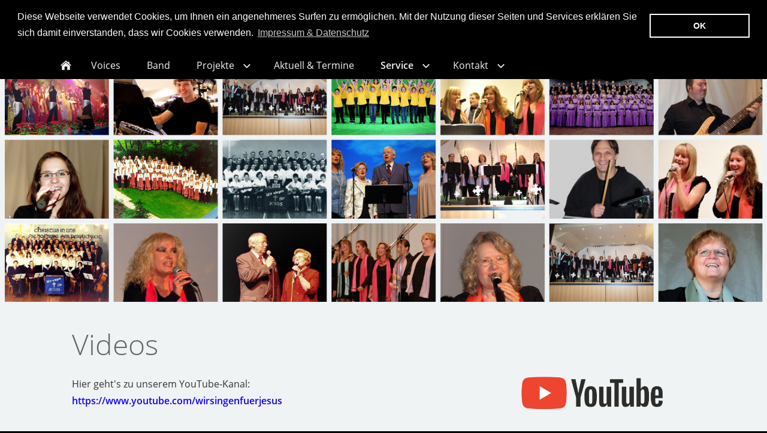

--- FILE ---
content_type: text/html
request_url: https://www.wirsingenfuerjesus.de/service/videos/index.html
body_size: 2830
content:
<!DOCTYPE html>
<html lang="de">

<head>
<title>Videos</title>
<meta charset="ISO-8859-1" />
<meta http-equiv="X-UA-Compatible" content="IE=edge" />
<meta name="viewport" content="width=device-width, initial-scale=1.0">
<meta name="author" content="Michael Grothe" />
<meta name="description" content="wir singen f&uuml;r Jesus" />
<meta name="keywords" lang="de" content="Band Gospel Worship Chor Weihnachtslieder Nostalgie Voices Christ Jesus Christus Pop Rock Ernst August Elsa Ruthild Eicker ERF Gerth Musik christlich Konzert Gottesdienst" />
<meta name="generator" content="SIQUANDO Web 12 (#8196-5588)" />
<link rel="stylesheet" type="text/css" href="../../assets/sf.css" />
<link rel="stylesheet" type="text/css" href="../../assets/sd.css" />
<link rel="stylesheet" type="text/css" href="../../assets/sc.css" />
<link rel="shortcut icon" href="https://www.wirsingenfuerjesus.de/images/favicon.ico" />
<link rel="canonical" href="https://www.wirsingenfuerjesus.de/service/videos/index.html" />
<script src="../../assets/jquery.js"></script>
<script src="../../assets/navigation.js"></script> 
<script src="../../assets/reykjavikslider.js"></script>
<script src="../../assets/common.js"></script>
</head>

<body>

<link rel="stylesheet" type="text/css" href="//cdnjs.cloudflare.com/ajax/libs/cookieconsent2/3.0.3/cookieconsent.min.css" />
<script src="//cdnjs.cloudflare.com/ajax/libs/cookieconsent2/3.0.3/cookieconsent.min.js"></script>
<script>
window.addEventListener("load", function(){
window.cookieconsent.initialise({
  "palette": {
    "popup": {
      "background": "#000"
    },
    "button": {
      "background": "transparent",
      "border": "#ffffff",
      "text": "#ffffff"
    }
  },
  "position": "top",
  "static": true,
  "content": {
    "message": "Diese Webseite verwendet Cookies, um Ihnen ein angenehmeres Surfen zu ermöglichen. Mit der Nutzung dieser Seiten und Services erklären Sie sich damit einverstanden, dass wir Cookies verwenden. ",
    "dismiss": "OK",
    "link": "Impressum &amp; Datenschutz",
    "href": "https://www.wirsingenfuerjesus.de/impressum-datenschutz"
  }
})});
</script><nav class="sqrnav">

<a href="#" class="sqrnavshow">Navigation öffnen</a>
<a href="#" class="sqrnavhide">Navigation schließen</a>
	
<ul>
	
<li class="sqrnavhome"><a href="../../index.html"><span>Startseite</span></a></li>

	
<li><a href="../../voices/index.html"><span>Voices</span></a>
</li>
<li><a href="../../band/index.html"><span>Band</span></a>
</li>
<li><a href="../../projekte/index.html"><span>Projekte</span></a>
<ul>
<li><a href="../../projekte/luther-konzert/index.html"><span>Luther-Konzert</span></a>
</li>
<li><a href="../../projekte/im-schatten-des-tempels/index.html"><span>Im Schatten des Tempels</span></a>
</li>
<li><a href="../../projekte/anno-domini/index.html"><span>Anno Domini</span></a>
</li>
<li><a href="../../projekte/zu-hause-sein-bei-gott/index.html"><span>Zu Hause sein bei Gott</span></a>
</li>
<li><a href="../../projekte/gottes-spuren-in-der-schoepfung/index.html"><span>Gottes Spuren in der Sch&ouml;pfung</span></a>
</li>
<li><a href="../../projekte/licht-in-der-nacht/index.html"><span>Licht in der Nacht</span></a>
</li>
<li><a href="../../projekte/fest-der-weihnachtslieder/index.html"><span>Fest der Weihnachtslieder</span></a>
</li>
</ul>
</li>
<li><a href="../../aktuell-termine/index.php"><span>Aktuell &amp; Termine</span></a>
</li>
<li class="sqrnavactive"><a href="../index.html"><span>Service</span></a>
<ul>
<li><a href="../veranstaltung/index.html"><span>Veranstaltungen</span></a>
</li>
<li><a href="https://www.media-pro.org" target="_blank"><span>Medienproduktion &gt;</span></a>
</li>
<li><a href="../presseinfos/index.html"><span>Presseinfos</span></a>
</li>
<li><a href="../discbestellungen/index.html"><span>Bestellungen</span></a>
</li>
<li class="sqrnavactive"><a href="./index.html"><span>Videos</span></a>
</li>
<li><a href="../lyrics/index.html"><span>Lyrics</span></a>
<ul>
<li><a href="../lyrics/herr-wir-loben-dich/index.html"><span>Herr, wir loben dich</span></a></li>
<li><a href="../lyrics/straen-aus-gold/index.html"><span>Stra&szlig;en aus Gold</span></a></li>
</ul>
</li>
<li><a href="../history/index.html"><span>HIStory</span></a>
<ul>
<li><a href="../history/ehemals/index.html"><span>ehemals</span></a></li>
<li><a href="../history/timeline/index.html"><span>Timeline</span></a></li>
<li><a href="../history/discographie/index.html"><span>Discographie</span></a></li>
<li><a href="../history/handzettelarchiv/index.html"><span>Handzettelarchiv</span></a></li>
<li><a href="../history/newsarchiv/index.html"><span>Newsarchiv</span></a></li>
<li><a href="../history/presseberichte/index.html"><span>Presseberichte</span></a></li>
</ul>
</li>
<li><a href="../links/index.html"><span>Links</span></a>
</li>
</ul>
</li>
<li><a href="../../kontakt/index.html"><span>Kontakt</span></a>
<ul>
<li><a href="../../kontakt/buchung/index.html"><span>Buchung</span></a>
</li>
<li><a href="../../kontakt/mitarbeit/index.html"><span>Mitarbeit</span></a>
</li>
<li><a href="../../kontakt/social-media/index.html"><span>Social &amp; Media</span></a>
</li>
<li><a href="../../kontakt/spenden/index.php"><span>Spenden</span></a>
</li>
<li><a href="https://wsfj.chayns.site" target="_blank"><span>Mitarbeiterbereich &gt;</span></a>
</li>
</ul>
</li>
</ul>
</nav>

<header data-autoprogress="5" data-parallax="1">
<div id="headercontainer">

<img src="../../images/s2dlogo.jpg" alt="" />
<div id="eyecatcherwait"></div>
</div>

</header>

<article class="sqrcontent">
<div id="content">
<div class="sqrpara">
<h1>Videos</h1>
</div>
<div class="sqrpara">
<figure class="sqrfigr">
<a href="https://www.youtube.com/wirsingenfuerjesus" target="_blank">
<img width="600" height="100" src="../../images/youtube_640.gif" class="sqrfigcontent" alt="" />

</a>
</figure>
<p style="">Hier geht's zu unserem YouTube-Kanal:<br/><a class="link" title="" href="https://www.youtube.com/wirsingenfuerjesus" target="_blank">https://www.youtube.com/wirsingenfuerjesus</a></p>
</div>
<div class="sqrpara" style="margin-bottom:0px">
<div class="sqr3col">
<div>
<p style=""><b>Voices for Christ:</b><br/><a class="link" title="" href="https://www.youtube.com/watch?v=ubu5aPBNRk0" target="_blank">Herr, wir loben dich</a> <br/><a class="link" title="" href="https://www.youtube.com/watch?v=W81O30lTsG8" target="_blank">There for me</a> <br/><a class="link" title="" href="https://www.youtube.com/watch?v=gu3Q9dZXGKw" target="_blank">Zu Hause sein bei Gott</a><br/><br/><b>Solo:</b><br/><a class="link" title="" href="https://www.youtube.com/watch?v=9arZj5IpQwc" target="_blank">Where is your love</a> <br/><br/></p>
</div>
<div>
<p style=""><b>Familie Eicker:</b><br/><a class="link" title="" href="https://www.youtube.com/watch?v=NY78_hyGVlM" target="_blank">Schau ich zur&uuml;ck</a> <br/><a class="link" title="" href="https://www.youtube.com/watch?v=TOMrUf-ew7o" target="_blank">Ein Leben unter Gottes Segen</a><br/><br/><b>Kids for Christ:</b><br/><a class="link" title="" href="https://www.youtube.com/watch?v=Q7iTeqluMIM" target="_blank">Stra&szlig;en aus Gold</a> <br/><a class="link" title="" href="https://youtu.be/RMvpPDqXPho" target="_blank">Bibellied</a></p>
</div>
<div>
<p style=""><b>Chor:</b><br/><a class="link" title="" href="https://www.youtube.com/watch?v=jKFIq_nAe6w" target="_blank">Wohl denen, die da wandeln</a> <br/><a class="link" title="" href="https://www.youtube.com/watch?v=iobGfaTbCuk" target="_blank">Ich habe nun den Grund gefunden</a> <br/><a class="link" title="" href="https://youtu.be/-2w05g-vh3w" target="_blank">Steh auf du Botin der Freude</a><br/><a class="link" title="" href="https://youtu.be/cfFRfYqO1R0" target="_blank">Soli Deo Gloria</a><br/><a class="link" title="" href="https://youtu.be/1-QwzdbYoAc" target="_blank">Gospel-Medley</a></p>
</div>
</div>
</div>
<div class="sqrpara">
<div class="sqr3col">
<div>
<p style=""><b>Lyrics Videos:</b><br/><a class="link" title="" href="https://youtu.be/GvtP1pgXry8" target="_blank">Stra&szlig;en aus Gold</a> <br/><a class="link" title="" href="https://www.youtube.com/watch?v=1RqZt214o6E" target="_blank">Jerusalem</a> <br/><a class="link" title="" href="https://www.youtube.com/watch?v=TOMrUf-ew7o" target="_blank">Ein Leben unter Gottes Segen</a> <br/><a class="link" title="" href="https://www.youtube.com/watch?v=Hc2CRjXb5uQ" target="_blank">Zu Hause sein bei Gott</a> <br/><a class="link" title="" href="https://www.youtube.com/watch?v=BiB-W-W_4f8" target="_blank">Halleluja, Jesus lebt</a> </p>
</div>
<div>
<p style=""><b>Musicals:</b><br/><a class="link" title="" href="https://www.youtube.com/watch?v=pdM8uxyNYUM" target="_blank">Unterwegs nach Ninive</a><br/><a class="link" title="" href="https://www.youtube.com/watch?v=KEGBJKqCqPQ" target="_blank">Das lebendige Buch</a> <br/><a class="link" title="" href="https://www.youtube.com/watch?v=KPSLbkvuE48" target="_blank">Die gute Nachricht</a><br/><a class="link" title="" href="https://www.youtube.com/watch?v=bJkrYwa-lrw" target="_blank">weihnachtszeit-online</a> <br/><a class="link" title="" href="https://www.youtube.com/watch?v=pdM8uxyNYUM" target="_blank">Unterwegs nach Ninive</a></p>
</div>
<div>
<p style=""><b>sonstige Videos:</b><br/><a class="link" title="" href="https://www.youtube.com/watch?v=nHyY11Jq--k" target="_blank">Bibel TV das Gespr&auml;ch</a> <br/><a class="link" title="" href="https://www.youtube.com/watch?v=Xy5jPILeL74&t=4s" target="_blank">Anno Domini</a> <br/><a class="link" title="" href="https://www.youtube.com/watch?v=Tj_OPxcHas8" target="_blank">Interview mit J&uuml;rgen Werth</a><br/><a class="link" title="" href="https://www.youtube.com/watch?v=BFnQBjkhq0w" target="_blank">&quot;Vater unser&quot; auf Platt</a></p>
</div>
</div>
</div>
</div>		
</article>

<footer>
<div class="sqrcommonlinks">
<a href="../../impressum.html">Impressum</a>
<a href="../../datenschutzerklaerung.html">Datenschutzerkl&auml;rung</a>
<a href="../../glaubensbekenntnis.html">Credo</a>
<a href="../../tageslosungandacht.php">Tageslosung und Andacht</a>
<a href="../../webdesign.html">Webdesign</a>
</div>
</footer>

</body>

</html>


--- FILE ---
content_type: application/javascript
request_url: https://www.wirsingenfuerjesus.de/assets/navigation.js
body_size: 497
content:
(function($) {
  'use strict';
  $.fn.sqrNav = function() {
    $(this).each(function() {

      var nav = $(this);
      var showNav = nav.find('.sqrnavshow');
      var hideNav = nav.find('.sqrnavhide');
      var allItems = nav.find('li:has(ul)');
      var lastitem;
      var doubleClickTimeout;
      var doubleclick = false;

      function handleClick(e) {

        if (lastitem === this && doubleclick) return;

        if (doubleClickTimeout !== undefined) window.clearTimeout(doubleClickTimeout);

        doubleclick = true;

        doubleClickTimeout = window.setTimeout(function() {
          doubleclick = false;
        }, 1000);

        if ($(this).parent().hasClass('sqrnavopen')) {
          $(this).parent('li').removeClass('sqrnavopen');
        } else {
          lastitem = this;
          allItems.removeClass('sqrnavopen');
          $(this).parents('li').addClass('sqrnavopen');
          $(this).parent('li').find('input').focus();
        }

        e.preventDefault();
        e.stopPropagation();
      }

      function isMobile() {
        return nav.children('ul').children('li').css('float') === 'none';
      }

      function handleClose(e) {
        if (!isMobile()) {
          if ($(e.target).parents('.sqrnav').length === 0) {
            allItems.removeClass('sqrnavopen');
            nav.removeClass('sqrnavopen');
            lastitem = undefined;
            doubleclick = false;
            if (doubleClickTimeout !== undefined) window.clearTimeout(doubleClickTimeout);
          }
        }
      }

      function handleShowNav(e) {
        nav.addClass('sqrnavopen');
        e.preventDefault();
      }

      function handleHideNav(e) {
        nav.removeClass('sqrnavopen');
        e.preventDefault();
      }

      allItems.addClass('sqrnavmore').children('a').on('click', handleClick);
      showNav.on('click', handleShowNav);
      hideNav.on('click', handleHideNav);
      $(document).on('click touchstart', handleClose);

    });

  };
})(jQuery);

$(document).ready(function() {
  $('.sqrnav').sqrNav();
});

--- FILE ---
content_type: application/javascript
request_url: https://www.wirsingenfuerjesus.de/assets/common.js
body_size: 2949
content:
(function($) {
  'use strict';
  $.fn.sqrAcc = function() {
    $(this).each(function() {
      var container = $(this);
      container.children('.sqracchead').on('click', function(e) {
        e.preventDefault();
        if (container.hasClass('sqraccopen')) {
          container.removeClass('sqraccopen');
        } else {
          container.addClass('sqraccopen');
          var content = container.find('.sqracccontainer');
          content.css({
            'transition': 'none',
            'opacity': '0'
          });
          content.height();
		  $(window).trigger('resize');
          content.css({
            'transition': 'opacity 1s',
            'opacity': '1'
          });
        }
      });
    });
  };

  $.fn.sqrTableReflow = function() {
    $(this).each(function() {
      var headers = $(this).find('thead').find('th');
	  if (headers.length>0) {
        $(this).find('tbody').find('td').each(function() {
          $(this).attr('data-header', headers.eq($(this).index()).text().trim());
        });
	  }
    });
  };

  $.fn.sqrTabs = function() {
    $(this).each(function() {
      var tabs = $(this).find('.sqrtabshead>ul>li');
      var container = $(this).find('.sqrtabscontainer>div');

      tabs.on('mousedown', function(e) {
        if (!$(this).hasClass('sqrtabactive')) {
          var index = $(this).index();
          container.removeClass('sqrtabactive');
          tabs.removeClass('sqrtabactive');
          tabs.eq(index).addClass('sqrtabactive');
          container.eq(index).addClass('sqrtabactive');
  	      $(window).trigger('resize');
          container.eq(index).css({
            'transition': 'none',
            'opacity': '0'
          });
          container.eq(index).height();
          container.eq(index).css({
            'transition': 'opacity 1s',
            'opacity': '1'
          });
        }
        e.preventDefault();
      });
    });

  };

  $.fn.sqrLightBox = function() {
    var backdrop;
    var lightboxImage;
    var caption;
    var siblings;
    var offset;
    var gonext;
    var goprev;
    var wait;
    var closer;
    var viewTimeout;
    var closeTimeout;
    var waitTimeout;
    var drag = false;
    var lastx = 0;
    var newx = 0;

    function close() {
      $(window).off('resize', position);
      $(window).off('keydown', handleKeyboard);

      $('.sqrlbbackdrop').css({
        'opacity': '0'
      });

      if (closeTimeout !== undefined) clearTimeout(closeTimeout);
      if (viewTimeout !== undefined) clearTimeout(viewTimeout);

      closeTimeout = setTimeout(function() {
        closeTimeout = undefined;
        $('.sqrlbbackdrop').css({
          'display': 'none'
        });
      }, 250);
    }

    function position() {
      var width = lightboxImage.data('width');
      var height = lightboxImage.data('height');
      var backWidth = backdrop.width();
      var backHeight = backdrop.height();

      var gutter = 96;

      if (backWidth < 768) gutter = 0;

      var ratio = width / height;

      if (width > backWidth - gutter) {
        width = Math.floor(backWidth - gutter);
        height = Math.floor(width / ratio);
      }
      if (height > backHeight - gutter) {
        height = Math.floor(backHeight - gutter);
        width = Math.floor(height * ratio);
      }

      var left = Math.floor((backWidth - width) / 2);
      var top = Math.floor((backHeight - height) / 2);

      lightboxImage.css({
        'width': width + 'px',
        'height': height + 'px',
        'left': left + 'px',
        'top': top + 'px'
      });

      gonext.css({
        'top': Math.floor(backHeight / 2 - 48) + 'px'
      });
      goprev.css({
        'top': Math.floor(backHeight / 2 - 48) + 'px'
      });

      if (gutter === 0) {
        caption.css('bottom', top + 'px');
      } else {
        caption.css('bottom', '0px');
      }

      setPrevNext();

    }

    function handleKeyboard(e) {
      if (e.keyCode == 27) close();
      if (e.keyCode == 39) handleNext();
      if (e.keyCode == 37) handlePrev();
    }

    function handleNext() {
      if (siblings.length === 0) return;
      if (offset >= siblings.length - 1) return;
      handleOffset(1, 20);
    }

    function handlePrev() {
      if (siblings.length === 0) return;
      if (offset === 0) return;
      handleOffset(-1, 20);
    }

    function handleOffset(direction, shift) {
      offset += direction;

      var image = new Image();

      $(image).load(function() {
        hideWait();

        if (viewTimeout !== undefined) clearTimeout(viewTimeout);

        viewTimeout = setTimeout(function() {

          viewTimeout = undefined;

          lightboxImage.css({
            'transition': 'none',
            'opacity': 0,
            'transform': 'translateX(' + direction * shift + 'px)'
          });

          lightboxImage.attr({
            'src': ''
          });

          lightboxImage.height();

          lightboxImage.attr({
            'src': image.src
          });
          lightboxImage.data({
            'width': image.width,
            'height': image.height
          });

          position();

          lightboxImage.height();
          lightboxImage.css({
            'transition': 'opacity 0.2s, transform 0.2s',
            'opacity': 1,
            'transform': 'none'
          });
          caption.css({
            'transition': 'opacity 0.2s',
            'opacity': 1
          });

          setTitle();

        }, 300);
      });

      lightboxImage.css({
        'transition': 'opacity 0.2s, transform 0.2s',
        'opacity': 1,
        'transform': 'none'
      });
      lightboxImage.height();
      lightboxImage.css({
        'opacity': 0,
        'transform': 'translateX(' + (direction * shift * -1) + 'px)'
      });

      startWait();
      image.src = siblings.eq(offset).attr('href');
    }

    function setTitle() {
      var title = siblings.eq(offset).attr('title') === undefined ? '' : siblings.eq(offset).attr('title');
      if (siblings.length > 1) {
        if (title !== '') title += ' ';
        title += '(' + (offset + 1) + '/' + siblings.length + ')';
      }
      caption.html(title);
    }

    function setPrevNext() {
      if (siblings.length > 0) {
        if (offset > 0) {
          goprev.css('display', 'block');
        } else {
          goprev.css('display', 'none');
        }
        if (offset < siblings.length - 1) {
          gonext.css('display', 'block');
        } else {
          gonext.css('display', 'none');
        }
      } else {
        goprev.css('display', 'none');
        gonext.css('display', 'none');
      }
    }

    function showWait() {
      waitTimeout = undefined;
      wait.css('opacity', 1);
    }

    function hideWait() {
      if (waitTimeout !== undefined) clearTimeout(waitTimeout);
      wait.css('opacity', 0);
    }

    function startWait() {
      if (waitTimeout === undefined) {
        waitTimeout = setTimeout(showWait, 300);
      }
    }

    function handleTouchEnd(e) {
      if (siblings.length === 0) return;
      handleEnd();
    }

    function handleTouchMove(e) {
      if (siblings.length === 0) return;
      if (e.originalEvent.touches.length == 1) {
        handleMove(e.originalEvent.touches[0].pageX);
        e.preventDefault();
      }
    }

    function handleTouchStart(e) {
      if (siblings.length === 0) return;
      if (e.originalEvent.touches.length == 1) {
        handleStart(e.originalEvent.touches[0].pageX);
        e.preventDefault();
      }
    }

    function handleMouseDown(e) {
      if (e.originalEvent.pointerType === 'touch') {
        handleStart(e.pageX);
      }
    }

    function handleMouseMove(e) {
      if (e.originalEvent.pointerType === 'touch') {
        handleMove(e.pageX);
        e.preventDefault();
      }
    }

    function handleMouseUp(e) {
      if (e.originalEvent.pointerType === 'touch') {
        handleEnd();
      }
    }


    function handleStart(x) {
      drag = true;
      lastx = x;
      newx = lastx;
    }

    function handleMove(x) {
      if (drag) {

        newx = x;

        var translate = lastx - newx;

        if (offset <= 0) {
          if (translate < 0) translate = 0;
        }
        if (offset >= siblings.length - 1) {
          if (translate > 0) translate = 0;
        }

        var opacity = 1 - Math.abs(translate) / 300;

        if (opacity < 0) opacity = 0;
        if (opacity > 1) opacity = 1;

        lightboxImage.css({
          'transition': 'none',
          'transform': 'translateX(' + (-translate) + 'px)',
          'opacity': opacity
        });

        caption.css({
          'transition': 'opacity 0.2s',
          'opacity': 0
        });

      }
    }

    function handleEnd() {
		
	  if (drag) {	
		  drag=false;
	  
		  var change = 0;

		  var translate = lastx - newx;

		  if (translate > 100 && offset < siblings.length - 1) {
			change = 1;
		  }
		  if (translate < -100 && offset > 0) {
			change = -1;
		  }

		  if (change !== 0) {
			handleOffset(change, Math.abs(translate * 2));
			caption.css({
			  'transition': 'opacity 0.2s',
			  'opacity': 0
			});
		  } else {
			lightboxImage.css({
			  'transition': 'opacity 0.2s, transform 0.2s',
			  'opacity': 1,
			  'transform': 'none'
			});
			caption.css({
			  'transition': 'opacity 0.2s',
			  'opacity': 1
			});
		  }
	  }

    }

    function showLightBox(e) {

      e.preventDefault();

      siblings = $(this).parents('.sqrlbgroup').find('a.sqrlblink');
      offset = siblings.index(this);

      if (backdrop === undefined) {
        backdrop = $('<div>', {
          class: 'sqrlbbackdrop'
        });
        wait = $('<div>', {
          class: 'sqrlbwait'
        });
        closer = $('<div>', {
          class: 'sqrlbclose'
        });
        gonext = $('<div>', {
          class: 'sqrlbnext'
        });
        goprev = $('<div>', {
          class: 'sqrlbprev'
        });
        caption = $('<div>', {
          class: 'sqrlbcaption'
        });
        lightboxImage = $('<img>');

        backdrop.append(wait);
        backdrop.append(closer);
        backdrop.append(gonext);
        backdrop.append(goprev);
        backdrop.append(caption);
        backdrop.append(lightboxImage);

        gonext.on('click', handleNext);
        goprev.on('click', handlePrev);
        closer.on('click', close);

        lightboxImage.on('touchstart', handleTouchStart);
        lightboxImage.on('touchend', handleTouchEnd);
        lightboxImage.on('touchmove', handleTouchMove);
        lightboxImage.on('pointerdown', handleMouseDown);
        lightboxImage.on('pointerup', handleMouseUp);
        lightboxImage.on('pointermove', handleMouseMove);

        $('body').append(backdrop);
      }

      $(window).on('resize', position);
      $(window).on('keydown', handleKeyboard);

      lightboxImage.css('display', 'none');
      goprev.css('display', 'none');
      gonext.css('display', 'none');
      backdrop.css({
        'display': 'block',
        'opacity': '0'
      });
      backdrop.height();
      backdrop.css({
        'opacity': '1'
      });

      var image = new Image();

      $(image).load(function() {
        lightboxImage.attr('src', image.src);
        lightboxImage.data({
          'width': image.width,
          'height': image.height
        });
        lightboxImage.css({
          'transition': 'none',
          'opacity': 0,
          'transform': 'scale(0.9)',
          'display': 'block'
        });
        lightboxImage.height();
        lightboxImage.css({
          'transition': 'opacity 0.2s, transform 0.2s',
          'opacity': 1,
          'transform': 'none'
        });
        caption.css({
          'opacity': 1
        });


        position();
        hideWait();
        setTitle();
      });

      startWait();
      image.src = $(this).attr('href');
    }

    $(this).each(function() {
      $(this).on('click', showLightBox);
    });

  };
  
  $.fn.sqrPicProtect = function () {
	  $(this).each(function() {
		$(this).on('contextmenu', 'img', function(e) {
			e.preventDefault();
		});
	  });
  };

  $.fn.sqrForm = function() {
    $(this).each(function() {
      var form = $(this);
      var fieldCaptchaCode = form.find('input[name="fgwcaptchacode"]');
      var fieldCaptchaId = form.find('input[name="fgwcaptchaid"]');
      var captchaImg = form.find('img');
      var captchaUrl = form.attr('data-captchaurl');
      var captchaOk = (captchaUrl === undefined);

      function handleCaptchaResponse(data) {
        if (data == 'ok') {
          captchaOk = true;
          form.submit();
        } else {
          var imgUrl = captchaImg.attr('src');
          imgUrl = imgUrl.substr(0, imgUrl.indexOf('=') + 1) + data;
          captchaImg.attr('src', imgUrl);
          fieldCaptchaId.val(data);
          fieldCaptchaCode.val('');
          fieldCaptchaCode.addClass('sqrformerr');
        }
      }

      function handleSubmit(e) {
        form.find('.sqrformerr').removeClass('sqrformerr');
        if (!captchaOk) {
          var captchaId = fieldCaptchaId.val();
          var captchaCode = fieldCaptchaCode.val();
          $.post({
            url: captchaUrl,
            data: {
              id: captchaId,
              code: captchaCode
            },
            success: handleCaptchaResponse
          });
          e.preventDefault();
        }

        form.find('input[required]').each(function() {
          if ($(this).attr('type') === 'checkbox') {
            if (!($(this).prop('checked'))) {
              $(this).parent('label').addClass('sqrformerr');
              e.preventDefault();
            }
          } else if ($(this).attr('type') === 'email') {
            if (!(/.*\@.*\..*/.test($(this).val()))) {
              $(this).addClass('sqrformerr');
              e.preventDefault();
            }
          } else {
            if ($(this).val() === '') {
              $(this).addClass('sqrformerr');
              e.preventDefault();
            }
          }
        });

        form.find('textarea[required]').each(function() {
          if ($(this).val() === '') {
            $(this).addClass('sqrformerr');
            e.preventDefault();
          }
        });
      }

      form.on('submit', handleSubmit);
    });
  };
})(jQuery);

$(document).ready(function() {
  $('.sqracc').sqrAcc();
  $('.sqrtablereflow').sqrTableReflow();
  $('.sqrtabs').sqrTabs();
  $('a.sqrlblink').sqrLightBox();
  $('form.sqrformcheck').sqrForm();
  $('.sqrpicprotect').sqrPicProtect();
});